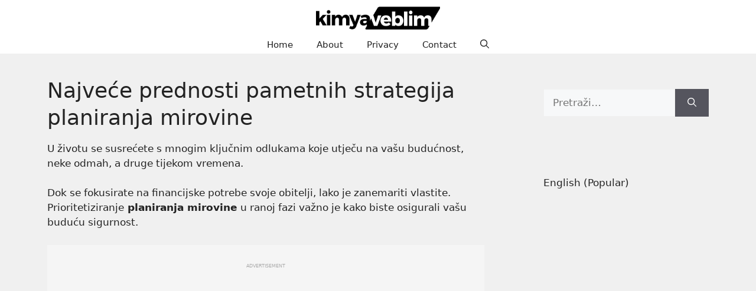

--- FILE ---
content_type: text/html; charset=utf-8
request_url: https://www.google.com/recaptcha/api2/aframe
body_size: 270
content:
<!DOCTYPE HTML><html><head><meta http-equiv="content-type" content="text/html; charset=UTF-8"></head><body><script nonce="4-_2KkS24TDrpGj250kVWQ">/** Anti-fraud and anti-abuse applications only. See google.com/recaptcha */ try{var clients={'sodar':'https://pagead2.googlesyndication.com/pagead/sodar?'};window.addEventListener("message",function(a){try{if(a.source===window.parent){var b=JSON.parse(a.data);var c=clients[b['id']];if(c){var d=document.createElement('img');d.src=c+b['params']+'&rc='+(localStorage.getItem("rc::a")?sessionStorage.getItem("rc::b"):"");window.document.body.appendChild(d);sessionStorage.setItem("rc::e",parseInt(sessionStorage.getItem("rc::e")||0)+1);localStorage.setItem("rc::h",'1769123485677');}}}catch(b){}});window.parent.postMessage("_grecaptcha_ready", "*");}catch(b){}</script></body></html>